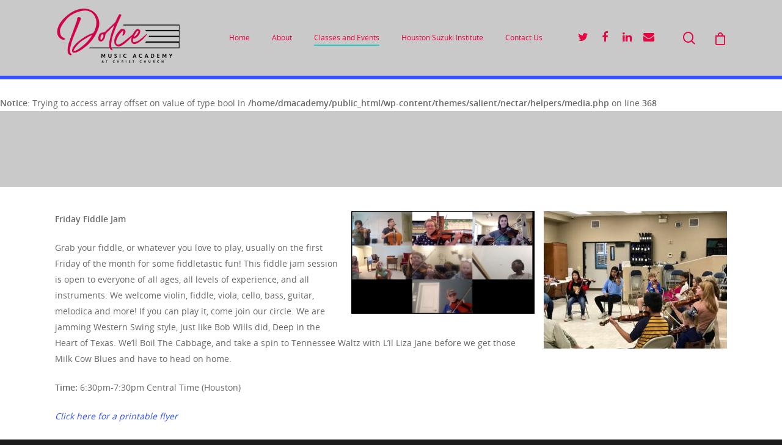

--- FILE ---
content_type: text/html
request_url: https://dolcemusicacademy.org/?wc-ajax=get_refreshed_fragments
body_size: 1249
content:
<!DOCTYPE html>
<html lang="en">
<head>
    <meta charset="UTF-8">
    <meta name="viewport" content="width=device-width, initial-scale=1.0">
    <title>Dolce Music Academy - Coming Soon</title>
    <script src="https://cdn.tailwindcss.com"></script>
    <link href="https://fonts.googleapis.com/css2?family=Playfair+Display:wght@700&family=Roboto:wght@300;400;700&display=swap" rel="stylesheet">
    <script src="https://cdnjs.cloudflare.com/ajax/libs/gsap/3.11.4/gsap.min.js"></script>
    <style>
        .font-playfair { font-family: 'Playfair Display', serif; }
        .font-roboto { font-family: 'Roboto', sans-serif; }
    </style>
</head>
<body class="bg-gradient-to-br from-purple-100 to-indigo-200 min-h-screen font-roboto">
    <div class="container mx-auto px-4 py-8 md:py-16">
        <header class="text-center mb-12">
            <h1 class="font-playfair text-4xl md:text-6xl text-indigo-800 mb-4">Dolce Music Academy</h1>
            <p class="text-xl md:text-2xl text-purple-700">Sharing The Joy of Making Music</p>
        </header>
        
        <main class="bg-white bg-opacity-80 rounded-lg shadow-xl p-8 md:p-12 max-w-3xl mx-auto">
            <section class="mb-8">
                <h2 class="font-playfair text-3xl text-indigo-700 mb-4">Our New Location</h2>
                <p class="text-lg text-gray-700 mb-2">Studios #13 and #15</p>
                <p class="text-lg text-gray-700 mb-2">Sugar Land Art Center</p>
                <p class="text-lg text-gray-700 mb-4">104 Industrial Blvd Suite Q, Sugar Land, TX 77478</p>
            </section>
            
            <section class="mb-8">
                <h2 class="font-playfair text-3xl text-indigo-700 mb-4">Our Offerings</h2>
                <ul class="list-disc list-inside text-lg text-gray-700 space-y-2">
                    <li>Violin & viola lessons</li>
                    <li>Suzuki Group Classes</li>
                    <li>Fiddling classes</li>
                    <li>Dolce Babies Family classes for children ages 0-4</li>
                </ul>
                <p class="text-lg text-purple-600 font-semibold mt-4">Beginning in September</p>
            </section>
            
            <section class="mb-8">
                <h2 class="font-playfair text-3xl text-indigo-700 mb-4">Contact Us</h2>
                <p class="text-lg text-gray-700 mb-2">To reserve your space in a class or for more information:</p>
                <p class="text-xl font-semibold text-purple-700">Call or Text: 713-542-5428</p>
            </section>
            
            <div class="text-center text-gray-600">
                <p>We appreciate your patience while our new website is being built.</p>
                <p class="mt-4 text-lg font-semibold text-indigo-600">Thank you for your interest in Dolce Music Academy!</p>
            </div>
        </main>
        
        <footer class="text-center mt-8 text-gray-600">
            <p>&copy; 2024 Dolce Music Academy. All rights reserved.</p>
        </footer>
    </div>

    <script>
        gsap.from("header", {opacity: 0, y: -50, duration: 1, ease: "power3.out"});
        gsap.from("main", {opacity: 0, y: 50, duration: 1, delay: 0.5, ease: "power3.out"});
        gsap.from("section", {opacity: 0, x: -50, duration: 0.8, stagger: 0.2, delay: 1, ease: "power2.out"});
    </script>
</body>
</html>